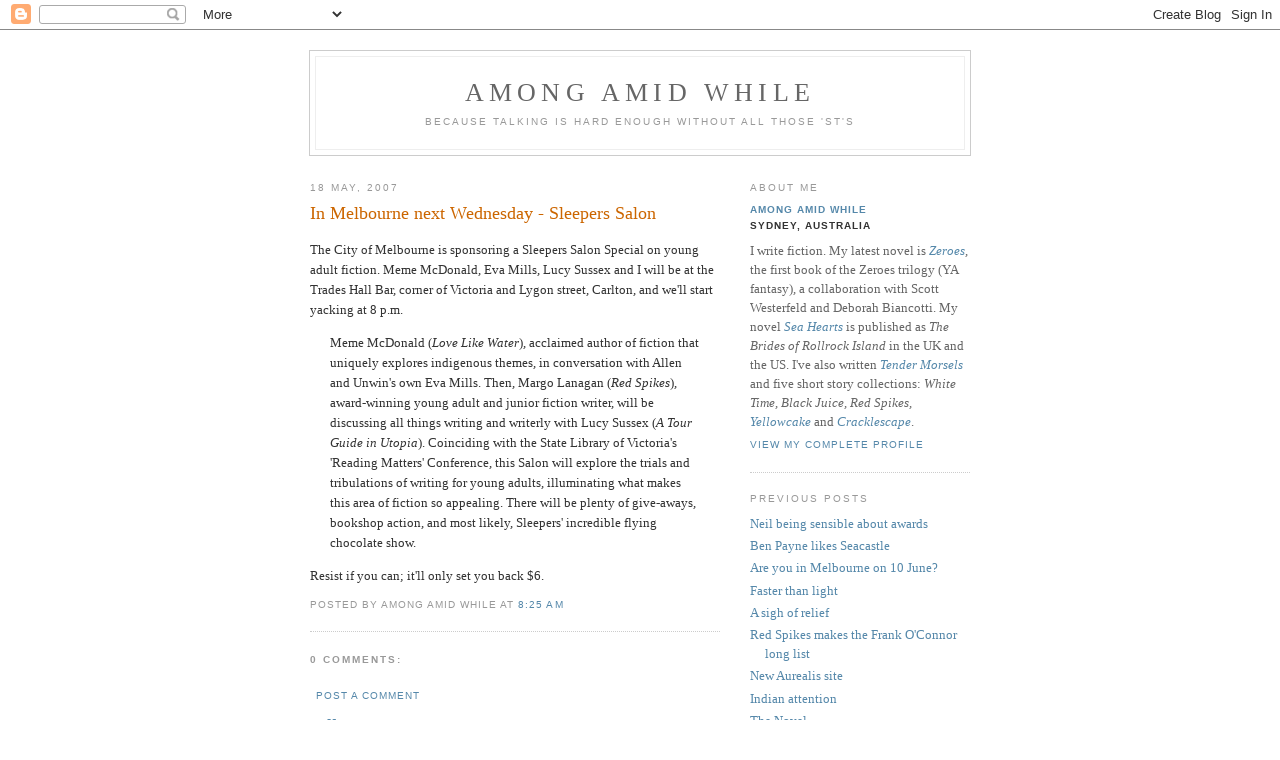

--- FILE ---
content_type: text/html; charset=UTF-8
request_url: https://amongamidwhile.blogspot.com/2007/05/in-melbourne-next-wednesday-sleepers.html
body_size: 5649
content:
<!DOCTYPE html PUBLIC "-//W3C//DTD XHTML 1.0 Strict//EN" "http://www.w3.org/TR/xhtml1/DTD/xhtml1-strict.dtd">

<html xmlns="http://www.w3.org/1999/xhtml" xml:lang="en" lang="en">
<head>
  <title>Among Amid While: In Melbourne next Wednesday - Sleepers Salon</title>

  <script type="text/javascript">(function() { (function(){function b(g){this.t={};this.tick=function(h,m,f){var n=f!=void 0?f:(new Date).getTime();this.t[h]=[n,m];if(f==void 0)try{window.console.timeStamp("CSI/"+h)}catch(q){}};this.getStartTickTime=function(){return this.t.start[0]};this.tick("start",null,g)}var a;if(window.performance)var e=(a=window.performance.timing)&&a.responseStart;var p=e>0?new b(e):new b;window.jstiming={Timer:b,load:p};if(a){var c=a.navigationStart;c>0&&e>=c&&(window.jstiming.srt=e-c)}if(a){var d=window.jstiming.load;
c>0&&e>=c&&(d.tick("_wtsrt",void 0,c),d.tick("wtsrt_","_wtsrt",e),d.tick("tbsd_","wtsrt_"))}try{a=null,window.chrome&&window.chrome.csi&&(a=Math.floor(window.chrome.csi().pageT),d&&c>0&&(d.tick("_tbnd",void 0,window.chrome.csi().startE),d.tick("tbnd_","_tbnd",c))),a==null&&window.gtbExternal&&(a=window.gtbExternal.pageT()),a==null&&window.external&&(a=window.external.pageT,d&&c>0&&(d.tick("_tbnd",void 0,window.external.startE),d.tick("tbnd_","_tbnd",c))),a&&(window.jstiming.pt=a)}catch(g){}})();window.tickAboveFold=function(b){var a=0;if(b.offsetParent){do a+=b.offsetTop;while(b=b.offsetParent)}b=a;b<=750&&window.jstiming.load.tick("aft")};var k=!1;function l(){k||(k=!0,window.jstiming.load.tick("firstScrollTime"))}window.addEventListener?window.addEventListener("scroll",l,!1):window.attachEvent("onscroll",l);
 })();</script><script type="text/javascript">function a(){var b=window.location.href,c=b.split("?");switch(c.length){case 1:return b+"?m=1";case 2:return c[1].search("(^|&)m=")>=0?null:b+"&m=1";default:return null}}var d=navigator.userAgent;if(d.indexOf("Mobile")!=-1&&d.indexOf("WebKit")!=-1&&d.indexOf("iPad")==-1||d.indexOf("Opera Mini")!=-1||d.indexOf("IEMobile")!=-1){var e=a();e&&window.location.replace(e)};
</script><meta http-equiv="Content-Type" content="text/html; charset=UTF-8" />
<meta name="generator" content="Blogger" />
<link rel="icon" type="image/vnd.microsoft.icon" href="https://www.blogger.com/favicon.ico"/>
<link rel="alternate" type="application/atom+xml" title="Among Amid While - Atom" href="https://amongamidwhile.blogspot.com/feeds/posts/default" />
<link rel="alternate" type="application/rss+xml" title="Among Amid While - RSS" href="https://amongamidwhile.blogspot.com/feeds/posts/default?alt=rss" />
<link rel="service.post" type="application/atom+xml" title="Among Amid While - Atom" href="https://www.blogger.com/feeds/14614938/posts/default" />
<link rel="alternate" type="application/atom+xml" title="Among Amid While - Atom" href="https://amongamidwhile.blogspot.com/feeds/7561790395399968360/comments/default" />
<link rel="stylesheet" type="text/css" href="https://www.blogger.com/static/v1/v-css/1601750677-blog_controls.css"/>
<link rel="stylesheet" type="text/css" href="https://www.blogger.com/dyn-css/authorization.css?targetBlogID=14614938&zx=5445c432-b526-45de-9f27-686176f1abe4"/>


  <style type="text/css">
/*
-----------------------------------------------
Blogger Template Style
Name:     Minima
Designer: Douglas Bowman
URL:      www.stopdesign.com
Date:     26 Feb 2004
----------------------------------------------- */


body {
  background:#fff;
  margin:0;
  padding:40px 20px;
  font:x-small Georgia,Serif;
  text-align:center;
  color:#333;
  font-size/* */:/**/small;
  font-size: /**/small;
  }
a:link {
  color:#58a;
  text-decoration:none;
  }
a:visited {
  color:#969;
  text-decoration:none;
  }
a:hover {
  color:#c60;
  text-decoration:underline;
  }
a img {
  border-width:0;
  }


/* Header
----------------------------------------------- */
#header {
  width:660px;
  margin:0 auto 10px;
  border:1px solid #ccc;
  }
#blog-title {
  margin:5px 5px 0;
  padding:20px 20px .25em;
  border:1px solid #eee;
  border-width:1px 1px 0;
  font-size:200%;
  line-height:1.2em;
  font-weight:normal;
  color:#666;
  text-transform:uppercase;
  letter-spacing:.2em;
  }
#blog-title a {
  color:#666;
  text-decoration:none;
  }
#blog-title a:hover {
  color:#c60;
  }
#description {
  margin:0 5px 5px;
  padding:0 20px 20px;
  border:1px solid #eee;
  border-width:0 1px 1px;
  max-width:700px;
  font:78%/1.4em "Trebuchet MS",Trebuchet,Arial,Verdana,Sans-serif;
  text-transform:uppercase;
  letter-spacing:.2em;
  color:#999;
  }


/* Content
----------------------------------------------- */
#content {
  width:660px;
  margin:0 auto;
  padding:0;
  text-align:left;
  }
#main {
  width:410px;
  float:left;
  }
#sidebar {
  width:220px;
  float:right;
  }


/* Headings
----------------------------------------------- */
h2 {
  margin:1.5em 0 .75em;
  font:78%/1.4em "Trebuchet MS",Trebuchet,Arial,Verdana,Sans-serif;
  text-transform:uppercase;
  letter-spacing:.2em;
  color:#999;
  }


/* Posts
----------------------------------------------- */
.date-header {
  margin:1.5em 0 .5em;
  }
.post {
  margin:.5em 0 1.5em;
  border-bottom:1px dotted #ccc;
  padding-bottom:1.5em;
  }
.post-title {
  margin:.25em 0 0;
  padding:0 0 4px;
  font-size:140%;
  font-weight:normal;
  line-height:1.4em;
  color:#c60;
  }
.post-title a, .post-title a:visited, .post-title strong {
  display:block;
  text-decoration:none;
  color:#c60;
  font-weight:normal;
  }
.post-title strong, .post-title a:hover {
  color:#333;
  }
.post div {
  margin:0 0 .75em;
  line-height:1.6em;
  }
p.post-footer {
  margin:-.25em 0 0;
  color:#ccc;
  }
.post-footer em, .comment-link {
  font:78%/1.4em "Trebuchet MS",Trebuchet,Arial,Verdana,Sans-serif;
  text-transform:uppercase;
  letter-spacing:.1em;
  }
.post-footer em {
  font-style:normal;
  color:#999;
  margin-right:.6em;
  }
.comment-link {
  margin-left:.6em;
  }
.post img {
  padding:4px;
  border:1px solid #ddd;
  }
.post blockquote {
  margin:1em 20px;
  }
.post blockquote p {
  margin:.75em 0;
  }


/* Comments
----------------------------------------------- */
#comments h4 {
  margin:1em 0;
  font:bold 78%/1.6em "Trebuchet MS",Trebuchet,Arial,Verdana,Sans-serif;
  text-transform:uppercase;
  letter-spacing:.2em;
  color:#999;
  }
#comments h4 strong {
  font-size:130%;
  }
#comments-block {
  margin:1em 0 1.5em;
  line-height:1.6em;
  }
#comments-block dt {
  margin:.5em 0;
  }
#comments-block dd {
  margin:.25em 0 0;
  }
#comments-block dd.comment-timestamp {
  margin:-.25em 0 2em;
  font:78%/1.4em "Trebuchet MS",Trebuchet,Arial,Verdana,Sans-serif;
  text-transform:uppercase;
  letter-spacing:.1em;
  }
#comments-block dd p {
  margin:0 0 .75em;
  }
.deleted-comment {
  font-style:italic;
  color:gray;
  }


/* Sidebar Content
----------------------------------------------- */
#sidebar ul {
  margin:0 0 1.5em;
  padding:0 0 1.5em;
  border-bottom:1px dotted #ccc;
  list-style:none;
  }
#sidebar li {
  margin:0;
  padding:0 0 .25em 15px;
  text-indent:-15px;
  line-height:1.5em;
  }
#sidebar p {
  color:#666;
  line-height:1.5em;
  }


/* Profile
----------------------------------------------- */
#profile-container {
  margin:0 0 1.5em;
  border-bottom:1px dotted #ccc;
  padding-bottom:1.5em;
  }
.profile-datablock {
  margin:.5em 0 .5em;
  }
.profile-img {
  display:inline;
  }
.profile-img img {
  float:left;
  padding:4px;
  border:1px solid #ddd;
  margin:0 8px 3px 0;
  }
.profile-data {
  margin:0;
  font:bold 78%/1.6em "Trebuchet MS",Trebuchet,Arial,Verdana,Sans-serif;
  text-transform:uppercase;
  letter-spacing:.1em;
  }
.profile-data strong {
  display:none;
  }
.profile-textblock {
  margin:0 0 .5em;
  }
.profile-link {
  margin:0;
  font:78%/1.4em "Trebuchet MS",Trebuchet,Arial,Verdana,Sans-serif;
  text-transform:uppercase;
  letter-spacing:.1em;
  }


/* Footer
----------------------------------------------- */
#footer {
  width:660px;
  clear:both;
  margin:0 auto;
  }
#footer hr {
  display:none;
  }
#footer p {
  margin:0;
  padding-top:15px;
  font:78%/1.6em "Trebuchet MS",Trebuchet,Verdana,Sans-serif;
  text-transform:uppercase;
  letter-spacing:.1em;
  }
  </style>

<meta name='google-adsense-platform-account' content='ca-host-pub-1556223355139109'/>
<meta name='google-adsense-platform-domain' content='blogspot.com'/>
<!-- --><style type="text/css">@import url(//www.blogger.com/static/v1/v-css/navbar/3334278262-classic.css);
div.b-mobile {display:none;}
</style>

</head>

<body><script type="text/javascript">
    function setAttributeOnload(object, attribute, val) {
      if(window.addEventListener) {
        window.addEventListener('load',
          function(){ object[attribute] = val; }, false);
      } else {
        window.attachEvent('onload', function(){ object[attribute] = val; });
      }
    }
  </script>
<div id="navbar-iframe-container"></div>
<script type="text/javascript" src="https://apis.google.com/js/platform.js"></script>
<script type="text/javascript">
      gapi.load("gapi.iframes:gapi.iframes.style.bubble", function() {
        if (gapi.iframes && gapi.iframes.getContext) {
          gapi.iframes.getContext().openChild({
              url: 'https://www.blogger.com/navbar/14614938?origin\x3dhttps://amongamidwhile.blogspot.com',
              where: document.getElementById("navbar-iframe-container"),
              id: "navbar-iframe"
          });
        }
      });
    </script>

<div id="header">

  <h1 id="blog-title">
    <a href="http://amongamidwhile.blogspot.com/">
	Among Amid While
	</a>
  </h1>
  <p id="description">Because talking is hard enough
without all those 'st's</p>

</div>

<!-- Begin #content -->
<div id="content">


<!-- Begin #main -->
<div id="main"><div id="main2">



    
  <h2 class="date-header">18 May, 2007</h2>
  

  
     
  <!-- Begin .post -->
  <div class="post"><a name="7561790395399968360"></a>
         
    <h3 class="post-title">
	 
	 In Melbourne next Wednesday - Sleepers Salon
	 
    </h3>
    

	         <div class="post-body">
	<div>
      <div style="clear:both;"></div>The City of Melbourne is sponsoring a Sleepers Salon Special on young adult fiction. Meme McDonald, Eva Mills, Lucy Sussex and I will be at the Trades Hall Bar, corner of Victoria and Lygon street, Carlton, and we'll start yacking at 8 p.m.<blockquote>Meme McDonald (<i>Love Like Water</i>), acclaimed author of fiction that uniquely explores indigenous themes, in conversation with Allen and Unwin's own Eva Mills. Then, Margo Lanagan (<i>Red Spikes</i>), award-winning young adult and junior fiction writer, will be discussing all things writing and writerly with Lucy Sussex (<i>A Tour Guide in Utopia</i>). Coinciding with the State Library of Victoria's 'Reading Matters' Conference, this Salon will explore the trials and tribulations of writing for young adults, illuminating what makes this area of fiction so appealing. There will be plenty of give-aways, bookshop action, and most likely, Sleepers' incredible flying chocolate show.</blockquote>Resist if you can; it'll only set you back $6.<div style="clear:both; padding-bottom:0.25em"></div>
    </div>
    </div>
    
    <p class="post-footer">
      <em>posted by Among Amid While at <a href="http://amongamidwhile.blogspot.com/2007/05/in-melbourne-next-wednesday-sleepers.html" title="permanent link">8:25 am</a></em>
        <span class="item-control blog-admin pid-1005800112"><a style="border:none;" href="https://www.blogger.com/post-edit.g?blogID=14614938&postID=7561790395399968360&from=pencil" title="Edit Post"><img class="icon-action" alt="" src="https://resources.blogblog.com/img/icon18_edit_allbkg.gif" height="18" width="18"></a></span>
    </p>
  
  </div>
  <!-- End .post -->
  
  
  
  <!-- Begin #comments -->
 
  <div id="comments">

	<a name="comments"></a>
        <h4>0 Comments:</h4>
        <dl id="comments-block">
      
    </dl>
		<p class="comment-timestamp">

    <a class="comment-link" href="https://www.blogger.com/comment/fullpage/post/14614938/7561790395399968360" onclick="window.open(this.href, 'bloggerPopup', 'toolbar=0,scrollbars=1,location=0,statusbar=1,menubar=0,resizable=1,width=400,height=450');return false;">Post a Comment</a>
    </p>
    
		<p class="comment-timestamp">
	<a href="http://amongamidwhile.blogspot.com/">&lt;&lt; Home</a>
    </p>
    </div>



  <!-- End #comments -->


</div></div>
<!-- End #main -->







<!-- Begin #sidebar -->
<div id="sidebar"><div id="sidebar2">
  
  
  <!-- Begin #profile-container -->

   <div id="profile-container"><h2 class="sidebar-title">About Me</h2>
<dl class="profile-datablock">
<dd class="profile-data"><strong>Name:</strong> <a rel="author" href="https://www.blogger.com/profile/02904936537950038300"> Among Amid While </a></dd>
<dd class="profile-data"><strong>Location:</strong>  Sydney, Australia </dd></dl>
<p class="profile-textblock">I write fiction. My latest novel is <i><a href="https://www.allenandunwin.com/browse/books/childrens/young-adult-fiction/Zeroes-Scott-Westerfeld-Margo-Lanagan-and-Deborah-Biancotti-9781925266955">Zeroes</a></i>, the first book of the Zeroes trilogy (YA fantasy), a collaboration with Scott Westerfeld and Deborah Biancotti. My novel <a href="http://www.allenandunwin.com/default.aspx?page=94&amp;book=9781742375052"><i>Sea Hearts</i></a> is published as <i>The Brides of Rollrock Island</i> in the UK and the US. I&#39;ve also written <a href="http://tinyurl.com/27zaojg"><i>Tender Morsels</i></a> and five short story collections: <i>White Time</i>, <i>Black Juice</i>, <i>Red Spikes</i>, <a href="http://www.allenandunwin.com/default.aspx?page=94&amp;book=9781742374789"><i>Yellowcake</i></a> and <a href="http://www.twelfthplanetpress.com/store-items/cracklescape"><i>Cracklescape</i></a>.</p>
<p class="profile-link"><a rel="author" href="https://www.blogger.com/profile/02904936537950038300">View my complete profile</a></p></div>
   
  <!-- End #profile -->

  
  <h2 class="sidebar-title">Previous Posts</h2>
    <ul id="recently">
    
        <li><a href="http://amongamidwhile.blogspot.com/2007/05/neil-being-sensible-about-awards.html">Neil being sensible about awards</a></li>
     
        <li><a href="http://amongamidwhile.blogspot.com/2007/05/ben-payne-likes-seacastle.html">Ben Payne likes Seacastle</a></li>
     
        <li><a href="http://amongamidwhile.blogspot.com/2007/05/are-you-in-melbourne-on-10-june.html">Are you in Melbourne on 10 June?</a></li>
     
        <li><a href="http://amongamidwhile.blogspot.com/2007/05/faster-than-light.html">Faster than light</a></li>
     
        <li><a href="http://amongamidwhile.blogspot.com/2007/05/over-at-sci-fi-weekly-writer-john-c.html">A sigh of relief</a></li>
     
        <li><a href="http://amongamidwhile.blogspot.com/2007/05/red-spikes-makes-frank-oconnor-long.html">Red Spikes makes the Frank O&#39;Connor long list</a></li>
     
        <li><a href="http://amongamidwhile.blogspot.com/2007/05/new-aurealis-site.html">New Aurealis site</a></li>
     
        <li><a href="http://amongamidwhile.blogspot.com/2007/04/indian-attention.html">Indian attention</a></li>
     
        <li><a href="http://amongamidwhile.blogspot.com/2007/04/novel.html">The Novel...</a></li>
     
        <li><a href="http://amongamidwhile.blogspot.com/2007/04/cbca-shortlist-2007.html">CBCA shortlist 2007</a></li>
     
  </ul>
    

      <p id="powered-by"><a href="//www.blogger.com"><img src="https://lh3.googleusercontent.com/blogger_img_proxy/AEn0k_tEagV4I6olr3CXd0btonQBMRpguECvDBMWyDJl3nLHXzwroAiIGKl-6bq7sIKjOFYp1vG-0-XZQsUj-o_J8P2a8Ku9mxrAc0C4SIVrhVSJ=s0-d" alt="Powered by Blogger"></a></p>
  
  <!--
  <p>This is a paragraph of text that could go in the sidebar.</p>
  -->
  


</div></div>
<!-- End #sidebar -->


</div>
<!-- End #content -->



<!-- Begin #footer -->
<div id="footer"><hr />
  <p><!-- Start of StatCounter Code -->
<script type="text/javascript">
var sc_project=2729299; 
var sc_invisible=0; 
var sc_partition=27; 
var sc_security="94857c10"; 
</script>

<script type="text/javascript" src="//www.statcounter.com/counter/counter_xhtml.js"></script><noscript><div class="statcounter"><a class="statcounter" href="http://www.statcounter.com/"><img class="statcounter" src="https://lh3.googleusercontent.com/blogger_img_proxy/AEn0k_vpybqu6uit42RGo4kCbRaOwL3jL7mr2uzN-lRu2-06kuWVQffOEYblGXssUGhtgoF_CtCfkZ5qxmfbZe0xcXv5UadUZCD9SieexMW8E85FWRmy5r24tiIFaSIi_2HQP2Pb_KQ4FY04rU7G3SPVkNC99SV2_i5A58B_qFfg0xon8RE=s0-d" alt="website stats"></a></div></noscript>
<!-- End of StatCounter Code -->&nbsp;</p>

</div>
<!-- End #footer -->



</body>
</html>